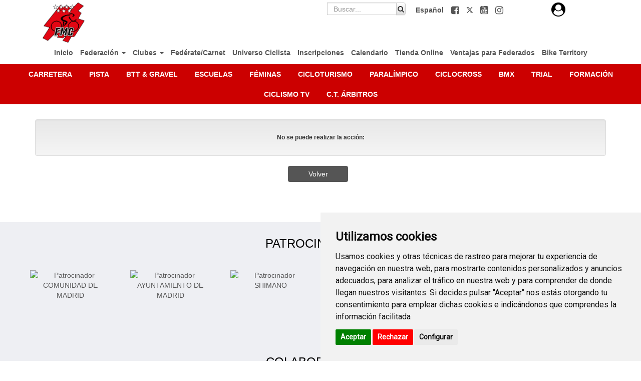

--- FILE ---
content_type: text/html; charset=UTF-8
request_url: https://fmciclismo.com/index.php/es/smartweb/seccion/ultimosvideos/madrid/ciclismotv/0/20-Mecanica-ciclismo
body_size: 13282
content:
<!DOCTYPE html>
<html lang="es" itemscope itemtype="http://schema.org/webpage">
    <head>
        <meta charset="utf-8">
        <link rel="stylesheet" href="/assets/smartweb/js/cookieconsents/popupConsent.css">
        <script src="/assets/smartweb/js/cookieconsents/popupConsent.js"></script>
        <meta http-equiv="X-UA-Compatible" content="IE=edge">
        <meta name="viewport" content="width=device-width, initial-scale=1">
                <meta name="description" content="Mi motivo, mi historia... YOSOYCICLISTA ¡Únete a la familia ciclista!">
	<meta property="og:type" content="website" />
	<meta property="og:title" content="FEDERACIÓN MADRILEÑA DE CICLISMO" />
        <meta property="og:description" content="Mi motivo, mi historia... YOSOYCICLISTA ¡Únete a la familia ciclista!" />
                    <meta property="og:image" content="https://fmciclismo.com/assets/smartweb/images/imgredes.jpg" />
                <meta property="og:url" content="" />
        <meta name="twitter:card" content="summary" />
        <meta name="twitter:site" content="@yosoyciclista" />
        <meta name="twitter:title" content="FEDERACIÓN MADRILEÑA DE CICLISMO" />
        <meta name="twitter:description" content="Mi motivo, mi historia... YOSOYCICLISTA ¡Únete a la familia ciclista!" />
                    <meta name="twitter:image" content="https://fmciclismo.com/assets/smartweb/images/imgredes.jpg" />
                <meta itemprop="name" content="FEDERACIÓN MADRILEÑA DE CICLISMO">	
        <meta itemprop="description" content="Mi motivo, mi historia... YOSOYCICLISTA ¡Únete a la familia ciclista!">
                    <meta itemprop="image" content="https://fmciclismo.com/assets/smartweb/images/imgredes.jpg">
                <title>FEDERACIÓN MADRILEÑA DE CICLISMO</title>
        
        <!--Logo Favicon .ico -->
        <!-- Favicon básico -->
        <link rel="icon" type="image/x-icon" href="/publico/favi/8/favicon.ico">
        <link rel="shortcut icon" href="https://fmciclismo.com/publico/favi/8/favicon.ico">

        <!-- PNG Favicons -->
        <link rel="icon" type="image/png" sizes="16x16" href="https://fmciclismo.com/publico/favi/8/favicon-16x16.png">
        <link rel="icon" type="image/png" sizes="32x32" href="https://fmciclismo.com/publico/favi/8/favicon-32x32.png">
        <link rel="icon" type="image/png" sizes="192x192" href="https://fmciclismo.com/publico/favi/8/android-chrome-192x192.png">
        <link rel="icon" type="image/png" sizes="512x512" href="https://fmciclismo.com/publico/favi/8/android-chrome-512x512.png">

        <!-- Apple Touch Icon -->
        <link rel="apple-touch-icon" sizes="180x180" href="https://fmciclismo.com/publico/favi/8/apple-touch-icon.png">

        <!-- Manifest para PWA -->
        <link rel="manifest" href="/publico/favi/8/site.webmanifest">
        <!-- AQUÍ TE ENCONTRARAS CON MAS ETIQUETAS COMO: Title, script, meta... -->
        <!-- -->
        <link href="/assets/smartweb/css/bootstrap.min.css" rel="stylesheet">
        <link href="/assets/smartweb/css/bootstrap-theme.min.css" rel="stylesheet">
        <link href="/assets/smartweb/css/smartweb.css" rel="stylesheet">
        <link href="/assets/smartweb/css/jquery.bxslider.css" rel="stylesheet">
        <link href="/assets/smartweb/font-awesome/css/font-awesome.min.css" rel="stylesheet">
        <link href="/assets/smartweb/font-awesome/css/font-awesome-animation.min.css" rel="stylesheet">
        <link href="/assets/smartweb/css/jquery.dataTables.min.css" rel="stylesheet">
        <link href="/assets/smartweb/css/bootstrap-datetimepicker.min.css" rel="stylesheet" >
        <link href="/assets/smartweb/css/bootstrap-select.css" rel="stylesheet" >
        <link href="https://fonts.googleapis.com/css?family=Lato" rel="stylesheet">
        <link href="https://fonts.googleapis.com/css?family=Fjalla+One" rel="stylesheet">
        <link href="https://fonts.googleapis.com/css?family=Sansita+One" rel="stylesheet">
        <link href="https://fonts.googleapis.com/css?family=Ubuntu" rel="stylesheet">
	      <link href="https://fonts.googleapis.com/css?family=Jockey+One|Open+Sans" rel="stylesheet">
        <link href="https://fonts.googleapis.com/css?family=Roboto" rel="stylesheet">
		
        <script type="text/javascript" src="/assets/smartweb/js/jquery-1.11.3.min.js"></script>
        <script type="text/javascript" src="/assets/smartweb/js/moment.js"></script>
        <script type="text/javascript" src="/assets/smartweb/js/jquery.bxslider.min.js"></script>
        <script type="text/javascript" src="/assets/smartweb/js/bootstrap.min.js"></script>
        <script type="text/javascript" src="/assets/smartweb/js/bootbox.all.min.js"></script>
        <script type="text/javascript" src="/assets/smartweb/libraries/jquery-smoove/dist/jquery.smoove.js"></script>
        <script type="text/javascript" src="/assets/smartweb/js/bootstrap-datepicker.js"></script> 
        <script type="text/javascript" src="/assets/smartweb/js/bootstrap-select.js"></script>
        <script src="/assets/smartweb/js/jquery.inputtoggle.js"></script>
        <script src="/publico/js/jquery.backstretch.min.js"></script>
        <script type="text/plain" data-cookie-consent="functionality" src="https://apis.google.com/js/platform.js" async defer>{lang: 'es'}</script>
        <script type="text/javascript" src='https://www.google.com/recaptcha/api.js'></script>
        <script src="/assets/smartweb/js/lazysizes/plugin/unveilhooks/ls.unveilhooks.min.js"></script>
        <script src="/assets/smartweb/js/lazysizes/lazysizes.min.js"></script>
        <script>
            function onSubmit(token) {
                document.getElementById("frmViajes").submit();
            }
        </script>        
        <script>
          function onSubmitRegistro(token) {
            $('#registrar').prop("disabled",true);
            document.getElementById("frmRegistro").submit();
          }
        </script>
        <script>
          function onSubmitRegistromv(token) {
            $('#registrarmv').prop("disabled",true);
            document.getElementById("frmRegistromv").submit();
          }
        </script>
                <script
            disable-devtool-auto
            src='/assets/smartweb/js/disable-devtool.js'
            url='/es/smartweb/seccion/show_error_frontend/madrid'
            interval='1000'
            disable-menu='false'
            clear-log='true'
            disable-select='false'
            disable-copy='false'
            disable-cut='false'
            disable-paste='false'
        ></script>
                    <!--<script type="text/plain" data-cookie-consent="tracking">
      (function(i,s,o,g,r,a,m){i['GoogleAnalyticsObject']=r;i[r]=i[r]||function(){
      (i[r].q=i[r].q||[]).push(arguments)},i[r].l=1*new Date();a=s.createElement(o),
      m=s.getElementsByTagName(o)[0];a.async=1;a.src=g;m.parentNode.insertBefore(a,m)
      })(window,document,'script','//www.google-analytics.com/analytics.js','ga');

      ga('create', 'UA-65409065-1', 'auto');
      ga('send', 'pageview');

    </script>-->
    <!-- Global site tag (gtag.js) - Google Analytics -->
    <script type="text/plain" data-cookie-consent="tracking" async src="https://www.googletagmanager.com/gtag/js?id=UA-65409065-1"></script>
            <script type="text/plain" data-cookie-consent="tracking">
              window.dataLayer = window.dataLayer || [];
              function gtag(){dataLayer.push(arguments);}
              gtag('js', new Date());

              gtag('config', 'UA-65409065-1');
    </script>
                <!-- Global site tag (gtag.js) - Google Analytics -->
            <script type="text/plain" data-cookie-consent="tracking" async src="https://www.googletagmanager.com/gtag/js?id=UA-45424463-1"></script>
            <script type="text/plain" data-cookie-consent="tracking">
              window.dataLayer = window.dataLayer || [];
              function gtag(){dataLayer.push(arguments);}
              gtag('js', new Date());

              gtag('config', 'UA-45424463-1');
            </script>
        </head>
    <body >
      <script type="text/javascript" src="https://www.termsfeed.com/public/cookie-consent/4.1.0/cookie-consent.js" charset="UTF-8"></script>
      <script src="/assets/smartweb/js/cookie-consent.js" type="text/javascript" charset="UTF-8"></script>
      <noscript>Free cookie consent management tool by <a href="https://www.termsfeed.com/">TermsFeed</a></noscript>
<script type="text/javascript">
    $('select').change(function() {
        var url = $(this).val();
        window.location = url;
    });

</script>
        <div class="container-fluid padding-0 background-color-fff">
                        <div class="container">
                <div class="col-md-2 hidden-sm hidden-xs text-left margin-top-5">
                                           <a href="https://fmciclismo.com/index.php/madrid">
                            <img src="/assets/logotipos/madrid-logo-principal.png" class="img-responsive logo-fed" alt="FEDERACIÓN MADRILEÑA DE CICLISMO" />
                        </a>
                                        </div>
                <div class="col-sm-8 col-md-8  padding-5 text-right">
                                                            <span class="padding-5 float-right">
                                                    <a href="https://www.facebook.com/FMCICLISMO" target="_blank" role="button">
                                <span class="padding-5"><i class="fa fa-facebook-square fa-lg" aria-hidden="true"></i></span>
                                <span class="sr-only">Facebook</span>
                            </a>
                                                                            <a href="https://twitter.com/FMCICLISMO" target="_blank" role="button">
                                <span class="padding-5"><svg xmlns="http://www.w3.org/2000/svg" style="width:1em;height:1em;vertical-align:-.125em;" viewBox="0 0 512 512"><path fill="currentColor" d="M389.2 48h70.6L305.6 224.2 487 464H345L233.7 318.6 106.5 464H35.8L200.7 275.5 26.8 48H172.4L272.9 180.9 389.2 48zM364.4 421.8h39.1L151.1 88h-42L364.4 421.8z"/></svg></span>
                                <span class="sr-only">Twitter</span>
                            </a>
                                                                            <a href="https://www.youtube.com/user/FMCICLISMO1" target="_blank" role="button">
                                <span class="padding-5"><i class="fa fa-youtube-square fa-lg" aria-hidden="true"></i></span>
                                <span class="sr-only">Youtube</span>
                            </a>
                                                                                                                                                                            <a href="https://www.instagram.com/fmciclismo" target="_blank" role="button">
                                <span class="padding-5"><i class="fa fa-instagram fa-lg" aria-hidden="true"></i></span>
                                <span class="sr-only">Instagram</span>
                            </a>
                                                                                            </span>
                                                            <span class="padding-5 float-right"><a href="https://fmciclismo.com/es/smartweb/seccion/ultimosvideos/madrid/ciclismotv/0/20-Mecanica-ciclismo"><b>Español</b></a></span>
                                                            <span class="col-md-3 float-right" id="span_buscador">
                        <form action="https://fmciclismo.com/index.php/es/smartweb/seccion/buscar/madrid" method="get" class="form-horizontal">
                            <div class="input-group">
                                <label for="q" class="sr-only">Buscador de contenido</label>
                                <input type="text" id="q" name="q" class="form-control height-25" placeholder="Buscar...">
                                <span class="input-group-btn">
                                    <button data-role="none" class="btn btn-default height-25 padding-buscador" type="submit" id="boton_buscar" alt="Buscador de contenido">
                                        <i class="fa fa-search"></i>
                                        <span class="sr-only">Buscador de contenido</span>
                                    </button>
                                </span>
                            </div>
                        </form>
                    </span>
                                    </div>
                <div class="col-sm-2 col-md-2 text-right hidden-xs hidden-sm">
                                        <div class="panel-group margin-bottom-0" role="tablist">
                        <div class="text-center">
                            <a href="#collapseListAcceder" class="btn-acceder" role="button" data-toggle="collapse" aria-expanded="false" aria-controls="collapseListAcceder" style="background-color:#000000;">
                                <div class="panel-heading panel_cab_front" role="tab" id="collapseListGroupAcceder">
                                    <i class="fa fa-user-circle fa-2x" aria-hidden="true" style="color:#000000"></i>
                                    <span class="sr-only">Avatar</span>
                                </div>
                            </a>
                        </div>
                        <div data-id="acceder" class="col-sm-12 panel-collapse collapse panel_cab_desp_menu_front noclose" role="tabpanel" id="collapseListAcceder" aria-labelledby="collapseListGroupAcceder" aria-expanded="false" style="width: 275px; position:absolute; top: 10px; right: 110px;">
                            <form action="https://fmciclismo.com/index.php/smartweb/auth/login/madrid" id="signin" name="loginForm" method="post" accept-charset="utf-8">
                            <div class="titulo-iniciar-sesion" style="background-color:#000000 !important;">Iniciar Sesión</div>
                            <ul class="list-group color-white border-radius-0" style="background-color:#505050 !important;padding-top: 10px;padding-bottom: 10px;padding-right: 10px;padding-left: 10px;">
                                <li class="li-form-menu-login">
                                <div class="input-group">
                                    <span class="input-group-addon color-white border-radius-0 border-none" id="basic-addon1" style="background-color:#000000 !important;"><i class="fa fa-user" aria-hidden="true"></i></span>
                                    <input type="email" id="identity" name="identity" class="form-control border-radius-0 border-none" placeholder="Email" aria-describedby="basic-addon1">
                                </div>
                                </li>
                                <li class="li-form-menu-login">
                                <div class="input-group">
                                    <span class="input-group-addon color-white border-radius-0 border-none" id="basic-addon2" style="background-color:#000000 !important;"><i class="fa fa-lock" aria-hidden="true"></i></span>
                                    <input type="password" id="password" name="password" class="form-control border-radius-0 border-none" placeholder="Contraseña" aria-describedby="basic-addon2">
                                </div>
                                </li>
                                <li>
                                    <div class="col-xs-8 padding-left-5 text-left">
                                        <a href="https://fmciclismo.com/index.php/es/smartweb/seccion/olvide_contrasena/madrid" class="forgot-password-link color-white btn-block font-size-11 margin-top-5">¿Olvidaste la contrase&ntilde;a?</a>
                                    </div>
                                    <div class="col-xs-4 padding-0">
                                        <input id="remember" name="remember" type="checkbox" class="pull-left margin-top-5"/><span class="font-size-11 margin-top-5 pull-left">Recordar</span>
                                    </div>
                                </li>
                                <li class="text-center li-form-menu-login">
                                        <button id="signin_submit" name="login" type="submit" class="btn btn-entrar margin-top-5 margin-right-5 width-100p">ENTRAR</button>
                                </li>
                                <li class="text-center li-form-menu-login">
                                    <div class="border-top-white padding-0"><a href="https://fmciclismo.com/index.php/es/smartweb/seccion/registro/madrid" class="btn btn-registrate margin-top-15 user-signup-link">Regístrate</a></div>
                                </li>
                            </ul>
                            </form>                        </div>
                    </div>
                                    </div>
            </div>
                        <div class="container hidden-sm hidden-xs">
                <div class="col-md-12 margin-bottom-10 padding-right-0 padding-left-0">
                        <ul class="nav navbar-nav text-center">
                                                                                                                <li>
                                                                    <a class="iconos" style=""  href="https://fmciclismo.com/index.php/es/smartweb/seccion/seccion/madrid/inicio">
                                            Inicio                                        </a>
                                                                </li>
                                                                                                                <li>
                                <a style="" class="iconosdesp" href="#collapsep_1392" role="button" data-toggle="collapse" aria-expanded="false" aria-controls="collapseList_1392"> Federación <span class="caret"></span> </a>
                                <div data-id="1392" class="panel-collapse collapse panel_cab_desp_menu" role="tabpanel" id="collapsep_1392" aria-labelledby="collapseListGroup_1392" aria-expanded="false">
                                    <ul class="list-group width-maxcontent text-left">
                                                                                                                                                                <li class="list-group-item">
                                            <a style="" class="iconos"  href="https://fmciclismo.com/index.php/es/smartweb/seccion/seccion/madrid/Organigrama">Organigrama</a>
                                        </li>
                                                                                                                                                                <li class="list-group-item">
                                            <a style="" class="iconos"  href="https://fmciclismo.com/index.php/es/smartweb/seccion/seccion/madrid/Datos-de-Contacto">Datos de Contacto</a>
                                        </li>
                                                                                                                                                                <li class="list-group-item">
                                            <a style="" class="iconos"  href="https://yosoyciclista.com/index.php/es/smartweb/seccion/noticia/madrid/federacion/32936-ley-de-transparencia">Transparencia</a>
                                        </li>
                                                                                                                                                                <li class="list-group-item">
                                            <a style="" class="iconos" href="#collapsep2_1421" role="button" data-toggle="collapse" aria-expanded="false" aria-controls="collapseList_1421"> Normativas <span class="caret"></span> </a>
                                            <div data-id="1392" data-id2="1421" class="panel-collapse collapse panel_cab_desp_menu margin-top-10" role="tabpanel" id="collapsep2_1421" aria-labelledby="collapseListGroup_1421" aria-expanded="false">
                                                <ul class="list-group width-maxcontent">
                                                                                                                                                            <li class="list-group-item">
                                                        <a style="" class="iconos"  href="https://yosoyciclista.com/index.php/es/smartweb/seccion/noticia/madrid/actualidad-federativa/36684-Normativa-Vigente">Normativa Vigente</a>
                                                    </li>
                                                                                                        <li class="list-group-item">
                                                        <a style="" class="iconos" target="_blank" href="https://rfec.com/index.php/es/smartweb/seccion/seccion/rfec/Legislacion-y-Normativa">Normativa RFEC</a>
                                                    </li>
                                                                                                        <li class="list-group-item">
                                                        <a style="" class="iconos" target="_blank" href="https://www.uci.org/regulations/3MyLDDrwJCJJ0BGGOFzOat">Normativa UCI</a>
                                                    </li>
                                                                                                        <li class="list-group-item">
                                                        <a style="" class="iconos"  href="https://yosoyciclista.com/index.php/es/smartweb/seccion/noticia/madrid/actualidad-federativa/31796-normativa-de-la-dgt-referente-a-circulaci%C3%B3n-de-bicicletas">Normativa DGT Circulación Ciclos</a>
                                                    </li>
                                                                                                        <li class="list-group-item">
                                                        <a style="" class="iconos" target="_blank" href="https://yosoyciclista.s3.amazonaws.com/documentos/documentos_plantillas/8/BOE-A-2023-3345_Codigo-Antidopaje.pdf">Normativa Antidopaje</a>
                                                    </li>
                                                                                                                                                        </ul>
                                            </div>
                                        </li>
                                                                                                                                                                <li class="list-group-item">
                                            <a style="" class="iconos"  href="https://fmciclismo.com/index.php/es/smartweb/seccion/seccion/madrid/Memorias">Memorias</a>
                                        </li>
                                                                                                                                                                <li class="list-group-item">
                                            <a style="" class="iconos"  href="https://fmciclismo.com/index.php/es/smartweb/seccion/noticia/madrid/federacion/47471-Campeones-de-Madrid">Campeones de Madrid</a>
                                        </li>
                                                                                                                                                                <li class="list-group-item">
                                            <a style="" class="iconos"  href="https://fmciclismo.com/index.php/es/smartweb/seccion/seccion/madrid/documentacion">Documentación</a>
                                        </li>
                                                                                                                                                                <li class="list-group-item">
                                            <a style="" class="iconos"  href="https://fmciclismo.com/index.php/es/smartweb/seccion/seccion/madrid/Actualidad-Federativa">Actualidad Federativa</a>
                                        </li>
                                                                                                                                                                <li class="list-group-item">
                                            <a style="" class="iconos"  href="https://fmciclismo.com/index.php/es/smartweb/seccion/noticia/madrid/SEGURIDAD-VIAL-FMC/31458-Protocolos-de-actuacion-en-caso-de-accidente-o-de-Siniestro-de-Responsabilidad-Civil">En caso de accidente</a>
                                        </li>
                                                                                                                                                                <li class="list-group-item">
                                            <a style="" class="iconos" target="_blank" href="https://fmciclismo.com/index.php/es/smartweb/seccion/noticia/madrid/ultimas-noticias/50969-Institutos-promotores-de-la-actividad-fisica-y-el-deporte-IPAFD">Programas Divulgativos</a>
                                        </li>
                                                                                                                                                            </ul>
                                </div>
                            </li>
                                                                                                                <li>
                                <a style="" class="iconosdesp" href="#collapsep_1394" role="button" data-toggle="collapse" aria-expanded="false" aria-controls="collapseList_1394"> Clubes <span class="caret"></span> </a>
                                <div data-id="1394" class="panel-collapse collapse panel_cab_desp_menu" role="tabpanel" id="collapsep_1394" aria-labelledby="collapseListGroup_1394" aria-expanded="false">
                                    <ul class="list-group width-maxcontent text-left">
                                                                                                                                                                <li class="list-group-item">
                                            <a style="" class="iconos"  href="https://fmciclismo.com/index.php/es/smartweb/seccion/seccion/madrid/Federar-un-club">Federar un club</a>
                                        </li>
                                                                                                                                                                <li class="list-group-item">
                                            <a style="" class="iconos"  href="https://fmciclismo.com/index.php/es/smartweb/seccion/seccion/madrid/Listado-Clubes-Madrid">Listado Clubes Madrid</a>
                                        </li>
                                                                                                                                                                <li class="list-group-item">
                                            <a style="" class="iconos"  href="https://fmciclismo.com/index.php/es/smartweb/seccion/noticia/madrid/documentacion/44334-Informacion-SEGURADEPORTES-RC-Clubes">Información SEGURADEPORTE RC Clubes</a>
                                        </li>
                                                                                                                                                            </ul>
                                </div>
                            </li>
                                                                                                                <li>
                                                                    <a class="iconos" style=""  href="https://yosoyciclista.com/es/smartweb/seccion/unete/madrid">
                                            Fedérate/Carnet                                        </a>
                                                                </li>
                                                                                                                <li>
                                                                    <a class="iconos" style=""  href="https://yosoyciclista.com/index.php/es/smartweb/universo_ciclista/inicio/madrid">
                                            Universo Ciclista                                        </a>
                                                                </li>
                                                                                                                <li>
                                                                    <a class="iconos" style=""  href="https://fmciclismo.com/index.php/es/smartweb/seccion/seccion/madrid/Inscripciones">
                                            Inscripciones                                        </a>
                                                                </li>
                                                                                                                <li>
                                                                    <a class="iconos" style=""  href="https://fmciclismo.com/index.php/es/smartweb/seccion/seccion/madrid/Calendario">
                                            Calendario                                        </a>
                                                                </li>
                                                                                                                <li>
                                                                    <a class="iconos" style=""  href="https://fmciclismo.com/index.php/es/smartweb/tienda/productos/madrid">
                                            Tienda Online                                        </a>
                                                                </li>
                                                                                                                <li>
                                                                    <a class="iconos" style=""  href="https://fmciclismo.com/index.php/es/smartweb/seccion/seccion/madrid/Ventajas-para-Federados">
                                            Ventajas para Federados                                        </a>
                                                                </li>
                                                                                                                <li>
                                                                    <a class="iconos" style="" target="_blank" href="https://biketerritory.com/es/sellos/index">
                                            Bike Territory                                        </a>
                                                                </li>
                                                                                </ul>

                </div>
            </div>
            <div class="container-fluid hidden-xs hidden-sm" style="background-color:#cc0000">
                                    <ul class="nav navbar-nav text-center">
                                                                                                                <li class="li-cen">
                            <a class="iconos-cat" style=""  href="https://fmciclismo.com/index.php/es/smartweb/seccion/seccion/madrid/CARRETERA">
                                CARRETERA                            </a>
                        </li>
                                                                                                <li class="li-cen">
                            <a class="iconos-cat" style=""  href="https://fmciclismo.com/index.php/es/smartweb/seccion/seccion/madrid/PISTA.FMC">
                                PISTA                            </a>
                        </li>
                                                                                                <li class="li-cen">
                            <a class="iconos-cat" style=""  href="https://fmciclismo.com/index.php/es/smartweb/seccion/seccion/madrid/BTT-">
                                BTT & GRAVEL                            </a>
                        </li>
                                                                                                <li class="li-cen">
                            <a class="iconos-cat" style=""  href="https://fmciclismo.com/index.php/es/smartweb/seccion/seccion/madrid/ESCUELAS">
                                ESCUELAS                            </a>
                        </li>
                                                                                                <li class="li-cen">
                            <a class="iconos-cat" style=""  href="https://fmciclismo.com/index.php/es/smartweb/seccion/seccion/madrid/FeMINAS">
                                FÉMINAS                            </a>
                        </li>
                                                                                                <li class="li-cen">
                            <a class="iconos-cat" style=""  href="https://fmciclismo.com/index.php/es/smartweb/seccion/seccion/madrid/CICLOTURISMO">
                                CICLOTURISMO                            </a>
                        </li>
                                                                                                <li class="li-cen">
                            <a class="iconos-cat" style=""  href="https://fmciclismo.com/index.php/es/smartweb/seccion/seccion/madrid/paralimpico">
                                PARALÍMPICO                            </a>
                        </li>
                                                                                                <li class="li-cen">
                            <a class="iconos-cat" style=""  href="https://fmciclismo.com/index.php/es/smartweb/seccion/seccion/madrid/CICLOCROSS">
                                CICLOCROSS                            </a>
                        </li>
                                                                                                <li class="li-cen">
                            <a class="iconos-cat" style=""  href="https://fmciclismo.com/index.php/es/smartweb/seccion/seccion/madrid/BMX">
                                BMX                            </a>
                        </li>
                                                                                                <li class="li-cen">
                            <a class="iconos-cat" style=""  href="https://fmciclismo.com/index.php/es/smartweb/seccion/seccion/madrid/TRIAL">
                                TRIAL                            </a>
                        </li>
                                                                                                <li class="li-cen">
                            <a class="iconos-cat" style=""  href="https://fmciclismo.com/index.php/es/smartweb/seccion/seccion/madrid/FORMACIoN">
                                FORMACIÓN                            </a>
                        </li>
                                                                                                <li class="li-cen">
                            <a class="iconos-cat" style=""  href="https://fmciclismo.com/index.php/es/smartweb/inicio/ciclismotv/madrid">
                                CICLISMO TV                            </a>
                        </li>
                                                                                                <li class="li-cen">
                            <a class="iconos-cat" style=""  href="https://fmciclismo.com/index.php/es/smartweb/seccion/seccion/madrid/CT-aRBITROS">
                                C.T. ÁRBITROS                            </a>
                        </li>
                                                                    </ul>
            </div>
            <div class="container hidden-xs hidden-sm padding-0">
                            </div>
                        <div class="container-fluid hidden-md hidden-lg">
                <div class="col-xs-6">
                                            <a href="https://fmciclismo.com/index.php/madrid">
                            <img src="/assets/logotipos/madrid-logo-principal.png" class="img-responsive logo-fed-mv" alt="FEDERACIÓN MADRILEÑA DE CICLISMO" />
                        </a>
                                    </div>
                <div class="col-xs-4 padding-0">
                                        <div class="panel-group margin-bottom-0" role="tablist">
                        <div class="text-center">
                            <a href="#collapseListAccedermov" class="btn-acceder" role="button" data-toggle="collapse" aria-expanded="false" aria-controls="collapseListAccedermov" style="background-color:#000000;">
                                <div class="panel-heading panel_cab_front" role="tab" id="collapseListGroupAcceder">
                                    <i class="fa fa-user-circle fa-2x" aria-hidden="true" style="color:#000000"></i>
                                </div>
                            </a>
                        </div>
                    </div>
                                    </div>
                <div class="col-xs-2 padding-0 text-right">
                                        <button type="button" class="navbar-toggle collapsed float-left btn-menu" data-toggle="collapse" data-target="#navbar" aria-expanded="false" aria-controls="navbar" id="btn-menu-principal" style="display: block;">
                        <i class="fa fa-bars fa-lg" aria-hidden="true"></i>
                        <span class="sr-only">Menú</span>
                    </button>
                                    </div>
                <nav id="menumovilprincipal" class="navbar navbar-inverse font-size-12_5 panel-menu-mv">
                    <div class="float-left background-color-fff" style="width:65%;overflow:auto">
                        <ul class="nav navbar-nav" style="margin: 7.5px 0;" id="div_menu_mv">
                                                                                                                    <li class="width-100p">
                                                                        <a class="iconos" style=""  href="https://fmciclismo.com/index.php/es/smartweb/seccion/seccion/madrid/inicio">
                                        Inicio                                    </a>
                                                                    </li>
                                                                                                                    <li class="width-100p">
                                    <a class="iconos menuinferiords2" data-id="1392" data-seccion="federacion" style="" href="">
                                        Federación <span class="caret pull-right"></span>
                                    </a>
                                </li>
                                <div id="s1392" class="menuinfd"></div>
                                                                                                                    <li class="width-100p">
                                    <a class="iconos menuinferiords2" data-id="1394" data-seccion="Clubes" style="" href="">
                                        Clubes <span class="caret pull-right"></span>
                                    </a>
                                </li>
                                <div id="s1394" class="menuinfd"></div>
                                                                                                                    <li class="width-100p">
                                                                        <a class="iconos" style=""  href="http://yosoyciclista.com/es/smartweb/seccion/unete/madrid">
                                        Fedérate/Carnet                                    </a>
                                                                    </li>
                                                                                                                    <li class="width-100p">
                                                                            <a class="iconos loadcatsuniversociclista" data-load="0" style="" href="#collapseList_universo_mv" role="button" data-toggle="collapse" aria-expanded="false" aria-controls="collapseList_universo_mv">
                                            Universo Ciclista<span class="caret pull-right"></span>
                                        </a>
                                        <ul class="list-group collapse" style="margin: 7.5px 0;height:auto !important;" id="collapseList_universo_mv">
                                        </ul>
                                                                    </li>
                                                                                                                    <li class="width-100p">
                                                                        <a class="iconos" style=""  href="https://fmciclismo.com/index.php/es/smartweb/seccion/seccion/madrid/Inscripciones">
                                        Inscripciones                                    </a>
                                                                    </li>
                                                                                                                    <li class="width-100p">
                                                                        <a class="iconos" style=""  href="https://fmciclismo.com/index.php/es/smartweb/seccion/seccion/madrid/Calendario">
                                        Calendario                                    </a>
                                                                    </li>
                                                                                                                    <li class="width-100p">
                                                                        <a class="iconos" style=""  href="http://fmciclismo.com/index.php/es/smartweb/tienda/productos/madrid">
                                        Tienda Online                                    </a>
                                                                    </li>
                                                                                                                    <li class="width-100p">
                                                                        <a class="iconos" style=""  href="https://fmciclismo.com/index.php/es/smartweb/seccion/seccion/madrid/Ventajas-para-Federados">
                                        Ventajas para Federados                                    </a>
                                                                    </li>
                                                                                                                    <li class="width-100p">
                                                                        <a class="iconos" style="" target="_blank" href="http://biketerritory.com/es/sellos/index">
                                        Bike Territory                                    </a>
                                                                    </li>
                                                        
                                                                                                                                                        <li class="li-cen width-100p">
                                        <a class="iconos-cat-mv menuinferiord2" data-id="0" data-seccion="CARRETERA" style="" href="">
                                            CARRETERA <span class="caret pull-right"></span>
                                        </a>
                                    </li>
                                    <div id="1432" class="menuinf"></div>
                                                                                                                                                                                        <li class="li-cen width-100p">
                                        <a class="iconos-cat-mv menuinferiord2" data-id="0" data-seccion="PISTA.FMC" style="" href="">
                                            PISTA <span class="caret pull-right"></span>
                                        </a>
                                    </li>
                                    <div id="1573" class="menuinf"></div>
                                                                                                                                                                                        <li class="li-cen width-100p">
                                        <a class="iconos-cat-mv menuinferiord2" data-id="0" data-seccion="BTT-" style="" href="">
                                            BTT & GRAVEL <span class="caret pull-right"></span>
                                        </a>
                                    </li>
                                    <div id="1433" class="menuinf"></div>
                                                                                                                                                                                        <li class="li-cen width-100p">
                                        <a class="iconos-cat-mv menuinferiord2" data-id="0" data-seccion="ESCUELAS" style="" href="">
                                            ESCUELAS <span class="caret pull-right"></span>
                                        </a>
                                    </li>
                                    <div id="1572" class="menuinf"></div>
                                                                                                                                                                                        <li class="li-cen width-100p">
                                        <a class="iconos-cat-mv menuinferiord2" data-id="0" data-seccion="FeMINAS" style="" href="">
                                            FÉMINAS <span class="caret pull-right"></span>
                                        </a>
                                    </li>
                                    <div id="1574" class="menuinf"></div>
                                                                                                                                                                                        <li class="li-cen width-100p">
                                        <a class="iconos-cat-mv menuinferiord2" data-id="0" data-seccion="CICLOTURISMO" style="" href="">
                                            CICLOTURISMO <span class="caret pull-right"></span>
                                        </a>
                                    </li>
                                    <div id="1575" class="menuinf"></div>
                                                                                                                                                                                        <li class="li-cen width-100p">
                                        <a class="iconos-cat-mv menuinferiord2" data-id="0" data-seccion="paralimpico" style="" href="">
                                            PARALÍMPICO <span class="caret pull-right"></span>
                                        </a>
                                    </li>
                                    <div id="1539" class="menuinf"></div>
                                                                                                                                                                                        <li class="li-cen width-100p">
                                        <a class="iconos-cat-mv menuinferiord2" data-id="0" data-seccion="CICLOCROSS" style="" href="">
                                            CICLOCROSS <span class="caret pull-right"></span>
                                        </a>
                                    </li>
                                    <div id="1438" class="menuinf"></div>
                                                                                                                                                                                        <li class="li-cen width-100p">
                                        <a class="iconos-cat-mv menuinferiord2" data-id="0" data-seccion="BMX" style="" href="">
                                            BMX <span class="caret pull-right"></span>
                                        </a>
                                    </li>
                                    <div id="1435" class="menuinf"></div>
                                                                                                                                                                                        <li class="li-cen width-100p">
                                        <a class="iconos-cat-mv menuinferiord2" data-id="0" data-seccion="TRIAL" style="" href="">
                                            TRIAL <span class="caret pull-right"></span>
                                        </a>
                                    </li>
                                    <div id="1434" class="menuinf"></div>
                                                                                                                                                                                        <li class="li-cen width-100p">
                                        <a class="iconos-cat-mv menuinferiord2" data-id="0" data-seccion="FORMACIoN" style="" href="">
                                            FORMACIÓN <span class="caret pull-right"></span>
                                        </a>
                                    </li>
                                    <div id="1606" class="menuinf"></div>
                                                                                                                                                                                        <li class="li-cen width-100p">
                                        <a class="iconos-cat-mv" style="" href="https://fmciclismo.com/index.php/es/smartweb/inicio/ciclismotv/madrid">
                                            CICLISMO TV <span class="caret pull-right"></span>
                                        </a>
                                    </li>
                                                                                                                                                                                        <li class="li-cen width-100p">
                                        <a class="iconos-cat-mv menuinferiord2" data-id="0" data-seccion="CT-aRBITROS" style="" href="">
                                            C.T. ÁRBITROS <span class="caret pull-right"></span>
                                        </a>
                                    </li>
                                    <div id="2606" class="menuinf"></div>
                                                                                        
                                                    </ul>
                    </div>
                    <div id="cierrep" class="float-left menu-cierre"></div>
                </nav>
            </div>
        </div>
        <div class="col-xs-12 col-sm-12 hidden-md hidden-lg">
                         <div data-id="accedermov" class="col-sm-12 panel-collapse collapse panel_cab_desp_menu_front noclose" role="tabpanel" id="collapseListAccedermov" aria-labelledby="collapseListGroupAcceder" aria-expanded="false" style="width: 280px; position:absolute; top: 10px; right: 40px;">
                <form action="https://fmciclismo.com/index.php/smartweb/auth/login/madrid" id="signin" name="loginForm" method="post" accept-charset="utf-8">
                <div class="titulo-iniciar-sesion" style="background-color:#000000 !important;">Iniciar Sesión</div>
                <ul class="list-group color-white border-radius-0" style="background-color:#505050 !important;padding-top: 10px;padding-bottom: 10px;padding-right: 10px;padding-left: 10px;">
                    <li class="li-form-menu-login">
                        <div class="input-group">
                            <span class="input-group-addon color-white border-radius-0 border-none" id="basic-addon1" style="background-color:#000000 !important;"><i class="fa fa-user" aria-hidden="true"></i></span>
                            <input type="email" id="identity" name="identity" class="form-control border-radius-0 border-none" placeholder="Email" aria-describedby="basic-addon1">
                        </div>
                    </li>
                    <li class="li-form-menu-login">
                        <div class="input-group">
                            <span class="input-group-addon color-white border-radius-0 border-none" id="basic-addon2" style="background-color:#000000 !important;"><i class="fa fa-lock" aria-hidden="true"></i></span>
                            <input type="password" id="password" name="password" class="form-control border-radius-0 border-none" placeholder="Contraseña" aria-describedby="basic-addon2">
                        </div>
                    </li>
                    <li>
                        <div class="col-xs-8 padding-left-5 text-left">
                            <a href="https://fmciclismo.com/index.php/es/smartweb/seccion/olvide_contrasena/madrid" class="forgot-password-link color-white btn-block font-size-11 margin-top-5">¿Olvidaste la contrase&ntilde;a?</a>
                        </div>
                        <div class="col-xs-4 padding-0">
                            <input id="remember" name="remember" type="checkbox" class="pull-left margin-top-5"/><span class="font-size-11 margin-top-5 pull-left">Recordar</span>
                        </div>
                    </li>
                    <li class="text-center li-form-menu-login">
                        <button id="signin_submit" name="login" type="submit" class="btn btn-entrar margin-top-5 margin-right-5 width-100p">ENTRAR</button>
                    </li>
                    <li class="text-center li-form-menu-login">
                        <div class="border-top-white padding-0"><a href="https://fmciclismo.com/index.php/es/smartweb/seccion/registro/madrid" class="btn btn-registrate margin-top-15 user-signup-link">Regístrate</a></div>
                    </li>
                </ul>
                </form>            </div>
                                    </div>
                
        <style>
            .navbar-nav {
                width: 100%;
            }

            .navbar-nav>li {
                float: none;
                display: inline-block;
            }

            .iconos:hover {
                color: #555 !important;
                border-bottom: 5px solid #000000;
                background-color: transparent !important;
            }

            .iconos-cat {
                color: #ffffff !important;
            }

            .iconos-cat:hover {
                color: #ffffff !important;
                border-bottom: 5px solid #ffffff;
                background-color: transparent !important;
            }

            .li-cen {
                background-color: #cc0000 !important;
            }

            .iconos-cat-sub:hover {
                color: #000000 !important;
                background-color: transparent !important;
            }

            .iconosdesp {
                font-weight: 600 !important;
                padding: 10px 5px 0 5px !important;
            }

            .iconosdesp:hover {
                color: #555 !important;
                padding-bottom: 0px;
                border-bottom: 5px solid #000000;
                background-color: transparent !important;
            }

            .dialogBusquedaWidth>.modal-dialog {
                width: 500px;

            }

        </style>
<script>
    $(document).ready(function(){
        $('#btn-menu').click(function(){
            $('#menumovil').animate({
                left: '-1px'
            });
        });
        $('#cierre').click(function(){
            $('#menumovil').animate({
                left: '-100%'
            });
	});
        $('#btn-menu-principal').click(function(){
            $('#menumovilprincipal').animate({
                left: '-1px'
            });
        });
        $('#cierrep').click(function(){
            $('#menumovilprincipal').animate({
                left: '-100%'
            });
	});
        $('#btn-menu-final').click(function(){
            $('#menumovilfinal').animate({
                left: '-1px'
            });
        });
        $('#cierref').click(function(){
            $('#menumovilfinal').animate({
                left: '-100%'
            });
	});
        $('#q').focusin(function(){
           $('#span_buscador').removeClass('col-md-3');
           $('#span_buscador').addClass('col-md-6');
           $('#boton_buscar').removeClass('height-25');
           $('#boton_buscar').addClass('height-30');
           $('#boton_buscar').removeClass('padding-buscador');
           $('#boton_buscar').addClass('padding-btn');
           $('#q').removeClass('height-25');
           $('#q').addClass('height-30');
        });
        $('#q').focusout(function(){
           $('#span_buscador').addClass('col-md-3');
           $('#span_buscador').removeClass('col-md-6');
           $('#boton_buscar').addClass('height-25');
           $('#boton_buscar').removeClass('height-30');
           $('#boton_buscar').addClass('padding-buscador');
           $('#boton_buscar').removeClass('padding-btn');
           $('#q').addClass('height-25');
           $('#q').removeClass('height-30');
        });
        $('#boton_buscar').click(function(e){
          if (document.forms[0].q.value.trim().length<3){
              e.preventDefault();
             bootbox.alert({message: "Para realizar una búsqueda debe escribir al menos 3 caracteres", className: "dialogBusquedaWidth"});
          }
        });
        $('.loadcatsuniversociclista').one('click', function(e){
            e.preventDefault();
            let con = $(this).attr('data-load');
            if(con == 0){
                $.ajax({
                    type:'POST',
                    url:'https://fmciclismo.com/index.php/es/smartweb/universo_ciclista/loadlistcatsuniversomv',
                    data:{
                        catid:'-1',
                        ca:'madrid'
                    },
                    success:function(data){
                        if(data){
                            let res = JSON.parse(data);
                            jQuery.each(res,function(i, ele){
                                $('#collapseList_universo_mv').append('<li class="list-group-item width-100p"><a class="iconos" style="'+((ele.activo == true)?'border-bottom: 5px solid #000000 !important;':'')+'" href="'+ele.href+'">'+ele.nombre+'</a></li>');
                            });
                        }
                        $(this).attr('data-load',1);
                        $('#collapseList_universo_mv').css('height','auto');
                    }
                });
            }
            $(this).click();
        });
    });
    $(document).on("show.bs.collapse",".collapse", function(e) {
        var id = $(this).data('id');
        var id2 = $(this).data('id2');
        if(id2){
            $(".collapse").each(function(){
                if((id !== $(this).data('id')) || (id === $(this).data('id') && $(this).data('id2') && $(this).data('id2') !== id2)){
                    $(this).removeClass('in');
                }
            });
        }else{
            $(".collapse").each(function(){
                if(id !== $(this).data('id')){
                    $(this).removeClass('in');
                }
            });
        }
    });
    $(document).click(function(e) {
        if (!$(e.target).is('a') && !$(e.target).is('input')) {
            $(".collapse").each(function(){
                if(!$(this).hasClass('noclose')){
                    $(this).removeClass('in');
                }
            });
        }
    });
    /*$(document).on('click', '.menuinferior', function(e){
        e.preventDefault();
        var id=$(this).data('id');
        var seccion=$(this).data('seccion');
        //Para cierres automaticos entre menus inferiores o desplegables 1er grado, abiertos
        $(this).removeClass('menuinferior');
        $('.cerrarmenuinferior').addClass('menuinferior');
        $('.cerrarmenuinferiord').addClass('menuinferiord');
        $('.cerrarmenuinferiords').addClass('menuinferiords');
        $('.cerrarmenuinferior').removeClass('cerrarmenuinferior');
        $('.cerrarmenuinferiord').removeClass('cerrarmenuinferiord');
        $('.cerrarmenuinferiords').removeClass('cerrarmenuinferiords');
        $(this).addClass('cerrarmenuinferior');
        $('.menuinf').html('');
        $('.menuinfd').html('');
        $('#'+id).load('/'+seccion);
    });
    $(document).on('click', '.cerrarmenuinferior', function(e){
        e.preventDefault();
        $(this).removeClass('cerrarmenuinferior');
        $(this).addClass('menuinferior');
        $('.menuinf').html('');
        $('.menuinfd').html('');
    });
    $(document).on('click', '.menuinferiord', function(e){
        e.preventDefault();
        var id=$(this).data('id');
        var seccion=$(this).data('seccion');
        //Para cierres automaticos entre menus inferiores o desplegables 1er grado, abiertos
        $(this).removeClass('menuinferiord');
        $('.cerrarmenuinferiord').addClass('menuinferiord');
        $('.cerrarmenuinferior').addClass('menuinferior');
        $('.cerrarmenuinferiords').addClass('menuinferiords');
        $('.cerrarmenuinferiord').removeClass('cerrarmenuinferiord');
        $('.cerrarmenuinferior').removeClass('cerrarmenuinferior');
        $('.cerrarmenuinferiords').removeClass('cerrarmenuinferiords');
        $(this).addClass('cerrarmenuinferiord');
        $('.menuinfd').html('');
        $('.menuinf').html('');
        $('#'+id).load('/'+seccion+'/'+id+'/2');
    });
    $(document).on('click', '.cerrarmenuinferiord', function(e){
        e.preventDefault();
        $(this).removeClass('cerrarmenuinferiord');
        $(this).addClass('menuinferiord');
        $('.menuinfd').html('');
        $('.menuinf').html('');
    });
    $(document).on('click', '.menuinferiords', function(e){
        e.preventDefault();
        var id=$(this).data('id');
        var seccion=$(this).data('seccion');
        //Para cierres automaticos entre menus inferiores o desplegables 1er grado, abiertos
        $(this).removeClass('menuinferiords');
        $('.cerrarmenuinferiords').addClass('menuinferiords');
        $('.cerrarmenuinferiord').addClass('menuinferiord');
        $('.cerrarmenuinferior').addClass('menuinferior');
        $('.cerrarmenuinferiords').removeClass('cerrarmenuinferiords');
        $('.cerrarmenuinferiord').removeClass('cerrarmenuinferiord');
        $('.cerrarmenuinferior').removeClass('cerrarmenuinferior');
        $(this).addClass('cerrarmenuinferiords');
        $('.menuinfd').html('');
        $('.menuinf').html('');
        $('#s'+id).load('/'+seccion+'/'+id+'/1');
    });
    $(document).on('click', '.cerrarmenuinferiords', function(e){
        e.preventDefault();
        $(this).removeClass('cerrarmenuinferiords');
        $(this).addClass('menuinferiords');
        $('.menuinfd').html('');
        $('.menuinf').html('');
    });*/
    $(document).on('click', '.menuinferiords2', function(e){
        e.preventDefault();
        var id=$(this).data('id');
        var seccion=$(this).data('seccion');
        $('#div_menu_mv').html('');
        $('#div_menu_mv').load('https://fmciclismo.com/index.php/es/smartweb/seccion/cargarmenuinferiornew/quedadas/madrid/'+seccion+'/'+id+'/1');
    });
    $(document).on('click', '.menuinferiord2', function(e){
        e.preventDefault();
        var id=$(this).data('id');
        var seccion=$(this).data('seccion');
        $('#div_menu_mv').html('');
        $('#div_menu_mv').load('https://fmciclismo.com/index.php/es/smartweb/seccion/cargarmenuinferiornew/quedadas/madrid/'+seccion+'/'+id+'/2');
    });

    $(document).on('click', '.menuprincipal', function(e){
        e.preventDefault();
        $('#div_menu_mv').html('');
        $('#div_menu_mv').load('https://fmciclismo.com/index.php/es/smartweb/seccion/cargarmenuprincipal/madrid');
    });
</script>
<div class="container">
    <div class="row">
        <div class="col-sm-12">
            <h1 class="h1-directo-mv oculto"><b>CICLISMOTV</b></h1>
            <div class="container">
    <ul class="nav navbar-nav font-size-12">
                                    <li><a class="iconos-cat-sub-frontend" href="https://fmciclismo.com/index.php/smartweb/auth/login/madrid"><b>Sube tus vídeos</b></a>
                                        <li>
                <div class="panel-group margin-bottom-0" role="tablist"> 
                    <div class="panel panel-default panel_cab"> 
                        <div class="panel-heading panel_cab_desp" role="tab" id="collapseListGroupHCatVideos"> 
                            <a href="#collapseListGroupCatVideos" class="iconos-cat-sub-frontend" role="button" data-toggle="collapse" aria-expanded="true" aria-controls="collapseListGroupCatVideos"> Categorías <span class="caret"></span> </a> 
                        </div> 
                        <div class="panel-collapse collapse panel_cab_desp_menu" role="tabpanel" id="collapseListGroupCatVideos" aria-labelledby="collapseListGroupHCatVideos" aria-expanded="true"> 
                            <ul class="list-group"> 
                                                                    <li class="list-group-item">
                                        <a class="iconos-cat-sub-frontend" href="https://fmciclismo.com/index.php/es/smartweb/seccion/ultimosvideos/madrid/ciclismotv/0/20-bicicole">BICICOLE</a>
                                    </li>
                                                                    <li class="list-group-item">
                                        <a class="iconos-cat-sub-frontend" href="https://fmciclismo.com/index.php/es/smartweb/seccion/ultimosvideos/madrid/ciclismotv/0/20-bmx_rfec">BMX</a>
                                    </li>
                                                                    <li class="list-group-item">
                                        <a class="iconos-cat-sub-frontend" href="https://fmciclismo.com/index.php/es/smartweb/seccion/ultimosvideos/madrid/ciclismotv/0/20-btt_rfec">BTT</a>
                                    </li>
                                                                    <li class="list-group-item">
                                        <a class="iconos-cat-sub-frontend" href="https://fmciclismo.com/index.php/es/smartweb/seccion/ultimosvideos/madrid/ciclismotv/0/20-carretera_rfec">CARRETERA</a>
                                    </li>
                                                                    <li class="list-group-item">
                                        <a class="iconos-cat-sub-frontend" href="https://fmciclismo.com/index.php/es/smartweb/seccion/ultimosvideos/madrid/ciclismotv/0/20-Ciclismo_Femenino">CICLISMO FEMENINO</a>
                                    </li>
                                                                    <li class="list-group-item">
                                        <a class="iconos-cat-sub-frontend" href="https://fmciclismo.com/index.php/es/smartweb/seccion/ultimosvideos/madrid/ciclismotv/0/20-CICLISTAS-IBERDROLA">CICLISTAS IBERDROLA</a>
                                    </li>
                                                                    <li class="list-group-item">
                                        <a class="iconos-cat-sub-frontend" href="https://fmciclismo.com/index.php/es/smartweb/seccion/ultimosvideos/madrid/ciclismotv/0/20-ciclocross">CICLOCROSS</a>
                                    </li>
                                                                    <li class="list-group-item">
                                        <a class="iconos-cat-sub-frontend" href="https://fmciclismo.com/index.php/es/smartweb/seccion/ultimosvideos/madrid/ciclismotv/0/20-cicloturismo_rfec">CICLOTURISMO</a>
                                    </li>
                                                                    <li class="list-group-item">
                                        <a class="iconos-cat-sub-frontend" href="https://fmciclismo.com/index.php/es/smartweb/seccion/ultimosvideos/madrid/ciclismotv/0/20-CONOCE-A">CONOCE A</a>
                                    </li>
                                                                    <li class="list-group-item">
                                        <a class="iconos-cat-sub-frontend" href="https://fmciclismo.com/index.php/es/smartweb/seccion/ultimosvideos/madrid/ciclismotv/0/20-DESCUBRE-EL-BMX-FREESTYLE-FLATLAND">DESCUBRE EL BMX FREESTYLE FLATLAND</a>
                                    </li>
                                                                    <li class="list-group-item">
                                        <a class="iconos-cat-sub-frontend" href="https://fmciclismo.com/index.php/es/smartweb/seccion/ultimosvideos/madrid/ciclismotv/0/20-Descubre-el-Trial">DESCUBRE EL TRIAL</a>
                                    </li>
                                                                    <li class="list-group-item">
                                        <a class="iconos-cat-sub-frontend" href="https://fmciclismo.com/index.php/es/smartweb/seccion/ultimosvideos/madrid/ciclismotv/0/20-DOMINA-LA-BICI">DOMINA LA BICI</a>
                                    </li>
                                                                    <li class="list-group-item">
                                        <a class="iconos-cat-sub-frontend" href="https://fmciclismo.com/index.php/es/smartweb/seccion/ultimosvideos/madrid/ciclismotv/0/20-GRAVEL">GRAVEL</a>
                                    </li>
                                                                    <li class="list-group-item">
                                        <a class="iconos-cat-sub-frontend" href="https://fmciclismo.com/index.php/es/smartweb/seccion/ultimosvideos/madrid/ciclismotv/0/20-INSIDE">INSIDE</a>
                                    </li>
                                                                    <li class="list-group-item">
                                        <a class="iconos-cat-sub-frontend" href="https://fmciclismo.com/index.php/es/smartweb/seccion/ultimosvideos/madrid/ciclismotv/0/20-JUEGOS-OLiMPICOS">JUEGOS OLÍMPICOS</a>
                                    </li>
                                                                    <li class="list-group-item">
                                        <a class="iconos-cat-sub-frontend" href="https://fmciclismo.com/index.php/es/smartweb/seccion/ultimosvideos/madrid/ciclismotv/0/20-JUEGOS-PARALIMPICOS">JUEGOS PARALIMPICOS</a>
                                    </li>
                                                                    <li class="list-group-item">
                                        <a class="iconos-cat-sub-frontend" href="https://fmciclismo.com/index.php/es/smartweb/seccion/ultimosvideos/madrid/ciclismotv/0/20-MI-HISTORIA-CICLISTA">MI HISTORIA CICLISTA</a>
                                    </li>
                                                                    <li class="list-group-item">
                                        <a class="iconos-cat-sub-frontend" href="https://fmciclismo.com/index.php/es/smartweb/seccion/ultimosvideos/madrid/ciclismotv/0/20-PARALiMPICO">PARALÍMPICO</a>
                                    </li>
                                                                    <li class="list-group-item">
                                        <a class="iconos-cat-sub-frontend" href="https://fmciclismo.com/index.php/es/smartweb/seccion/ultimosvideos/madrid/ciclismotv/0/20-pista_rfec">PISTA</a>
                                    </li>
                                                                    <li class="list-group-item">
                                        <a class="iconos-cat-sub-frontend" href="https://fmciclismo.com/index.php/es/smartweb/seccion/ultimosvideos/madrid/ciclismotv/0/20-Podcast-Zona-RFEC">Podcast Zona RFEC</a>
                                    </li>
                                                                    <li class="list-group-item">
                                        <a class="iconos-cat-sub-frontend" href="https://fmciclismo.com/index.php/es/smartweb/seccion/ultimosvideos/madrid/ciclismotv/0/20-PORTADA_WIB">PORTADA WIB</a>
                                    </li>
                                                                    <li class="list-group-item">
                                        <a class="iconos-cat-sub-frontend" href="https://fmciclismo.com/index.php/es/smartweb/seccion/ultimosvideos/madrid/ciclismotv/0/20-promocion">PROMOCIONES</a>
                                    </li>
                                                                    <li class="list-group-item">
                                        <a class="iconos-cat-sub-frontend" href="https://fmciclismo.com/index.php/es/smartweb/seccion/ultimosvideos/madrid/ciclismotv/0/20-Quien-sabe-mas-sobre-el-TeamESPciclismo">QUIZ #TEAMESPCICLISMO</a>
                                    </li>
                                                                    <li class="list-group-item">
                                        <a class="iconos-cat-sub-frontend" href="https://fmciclismo.com/index.php/es/smartweb/seccion/ultimosvideos/madrid/ciclismotv/0/20-seleccion-espanola">SELECCIÓN ESPAÑOLA</a>
                                    </li>
                                                                    <li class="list-group-item">
                                        <a class="iconos-cat-sub-frontend" href="https://fmciclismo.com/index.php/es/smartweb/seccion/ultimosvideos/madrid/ciclismotv/0/20-Suenos-Olimpicos">SUEÑOS OLIMPICOS</a>
                                    </li>
                                                                    <li class="list-group-item">
                                        <a class="iconos-cat-sub-frontend" href="https://fmciclismo.com/index.php/es/smartweb/seccion/ultimosvideos/madrid/ciclismotv/0/20-trial_rfec">TRIAL</a>
                                    </li>
                                                                    <li class="list-group-item">
                                        <a class="iconos-cat-sub-frontend" href="https://fmciclismo.com/index.php/es/smartweb/seccion/ultimosvideos/madrid/ciclismotv/0/20-Un-dia-compitiendo-con">UN DÍA COMPITIENDO CON...</a>
                                    </li>
                                                                    <li class="list-group-item">
                                        <a class="iconos-cat-sub-frontend" href="https://fmciclismo.com/index.php/es/smartweb/seccion/ultimosvideos/madrid/ciclismotv/0/20-universo-ciclista">UNIVERSO CICLISTA</a>
                                    </li>
                                                            </ul>
                        </div>
                    </div>
                </div>
            </li>
            <li class="pull-right">
                <div class="row">
                    <div class="pull-right margin-top-18 col-xs-2">
                        <span class="filter color-555" data-toggle="tooltip" title="Mostrar/ocultar Filtro">
                            <i class="fa fa-search" aria-hidden="true"></i>
                        </span>
                    </div>
                    <div class="panel-body col-xs-10" id="panel-videos" style="padding: 10px 0 5px 0;">
                        <input data-role="none" type="text" id="buscador_ajax" name="bucar" class="buscar form-control width-250" onkeyup="buscar_ajax(this.value, 'madrid', 'ciclismotv', 'ciclismotv');" placeholder="Buscar..." style="border-radius:0;"/>
                        <div id="mostrar" class="result-buscador-videos"></div>
                    </div>
                </div>
            </li>
            </ul>
</div>
<script>    
    function buscar_ajax(cadena, ca, filtro_fed, filtro){
        if(cadena == null || cadena == ''){
            $('#mostrar').fadeOut(1);
        }else{
            $.ajax({
                type: 'POST',
                url: 'https://fmciclismo.com/index.php/smartweb/inicio/buscadorvideo',
                data: 'cadena=' + cadena,
                dataType: 'json',
                success: function(respuesta) {
                    var listado ='<p></p>';
                    //Copiamos el resultado en #mostrar
                    $(respuesta).each(function(index, respuesta){
                        listado += "<p><a href=\"https://fmciclismo.com/index.php/es/smartweb/seccion/video/"+ca+"/"+filtro_fed+"/"+respuesta.seo_url+"/"+respuesta.id+"-"+respuesta.nombreurl+"\">"+respuesta.nombre+"</a></p>"; 
                    });
                    if($("#mostrar").is(":focus") || $("#buscador_ajax").is(":focus")){
                        $('#mostrar').fadeIn(1);
                        $('#mostrar').html(listado);
                    }
                }
            });
        }
    }
</script>
        </div>
    </div>
</div>
<div class="container">
    <div class="col-sm-12 padding-0">
        <ol class="breadcrumb float-left">
                                <li><a href="https://fmciclismo.com/index.php/es/smartweb/seccion/ultimosvideos/madrid/ciclismotv/0/20-universo-ciclista">UNIVERSO CICLISTA</a></li>
                                    <li><a href="https://fmciclismo.com/index.php/es/smartweb/seccion/ultimosvideos/madrid/ciclismotv/0/20-Mecanica-ciclismo">Mecánica</a></li>
                                                    </ol>
            </div>
                <div class="row margin-top-15">
                    <div class="col-sm-3 margin-top-15">
                <a href="https://fmciclismo.com/index.php/es/smartweb/seccion/video/madrid/ciclismotv/20-universo-ciclista/2142-Que-presion-poner-en-las-ruedas-de-una-bicicleta-de-carretera">
                    <img src="https://yosoyciclista.s3.amazonaws.com/documentos/miniaturas_youtube/2142/doc_5b85187336dbf2.37951865.jpg" class="img-responsive width-100p"/>
                    <p class="play-video-bloque-top"><i class="fa fa-play-circle-o fa-3x" aria-hidden="true"></i></p>
                </a>
                <a href="https://fmciclismo.com/index.php/es/smartweb/seccion/video/madrid/ciclismotv/20-universo-ciclista/2142-Que-presion-poner-en-las-ruedas-de-una-bicicleta-de-carretera">
                    <p class="margin-top-15 font-size-12"><b>¿Qué presión poner en las ruedas de una bicicleta de carretera?</b></p>
			                    <p class="fecha-video">28 DE AGOSTO DE 2018</p>
                </a>
            </div>
                    <div class="col-sm-3 margin-top-15">
                <a href="https://fmciclismo.com/index.php/es/smartweb/seccion/video/madrid/ciclismotv/20-universo-ciclista/1794-El-kit-basico-de-supervivencia-en-bicicleta-">
                    <img src="https://yosoyciclista.s3.amazonaws.com/documentos/miniaturas_youtube/1794/doc_5b5ef7ccb2e987.04074346.jpg" class="img-responsive width-100p"/>
                    <p class="play-video-bloque-top"><i class="fa fa-play-circle-o fa-3x" aria-hidden="true"></i></p>
                </a>
                <a href="https://fmciclismo.com/index.php/es/smartweb/seccion/video/madrid/ciclismotv/20-universo-ciclista/1794-El-kit-basico-de-supervivencia-en-bicicleta-">
                    <p class="margin-top-15 font-size-12"><b>El kit básico de supervivencia en bicicleta </b></p>
			                    <p class="fecha-video">03 DE MAYO DE 2018</p>
                </a>
            </div>
                    </div>
    <div class="col-xs-12 margin-bottom-10 margin-top-10 padding-0">
                </div>
</div>
<style>
    .fecha-video{
        font-size:11px;
        color: #000000 !important;
    }
</style>
<script>
    $(document).ready(function (){
        $('.pag').on('click',function(){
            var pag = $(this).data('pag');
                            window.location = 'https://fmciclismo.com/index.php/es/smartweb/seccion/ultimosvideos/madrid/ciclismotv/'+pag+'/'+'20-Mecanica-ciclismo';
                    });
    });
    function cambioSubCategoria(){
        var urlcat = document.getElementById('subcategoria').value;
        window.location = 'https://fmciclismo.com/index.php/es/smartweb/seccion/ultimosvideos/madrid/ciclismotv/0/'+urlcat;
    }
    function cambioCategoria(){
        var urlcatp = document.getElementById('categoria').value;
        window.location = 'https://fmciclismo.com/index.php/es/smartweb/seccion/ultimosvideos/madrid/ciclismotv/0/'+urlcatp;
    }
</script>                        <div class="container-fluid margin-top-50 text-center" style="background-color: #eeeff3;">
                    <div class="container">
                                        <div class="row">
                             
                                <h3 class="margin-top-30 margin-bottom-30 color-negro">PATROCINADORES</h3>
                                                        <div class="row margin-top-20 margin-bottom-30">
                                                                    <div class="col-md-2 col-sm-6 col-xs-6 margin-top-10">
                                                                                    <a href="http://www.comunidad.madrid/" target="_blank" alt="Patrocinador COMUNIDAD DE MADRID">
                                                <img src="https://yosoyciclista.s3.amazonaws.com/documentos/smartweb/menu/patrocinadores/8/doc_5ccc5b8bb153c6.87609806_CMADRID.png" class="img-responsive center-block max-width-patrocinadores" alt="Patrocinador COMUNIDAD DE MADRID">
                                            </a>
                                                                            </div>
                                                                    <div class="col-md-2 col-sm-6 col-xs-6 margin-top-10">
                                                                                    <a href="https://www.madrid.es/portal/site/munimadrid" target="_blank" alt="Patrocinador AYUNTAMIENTO DE MADRID">
                                                <img src="https://yosoyciclista.s3.amazonaws.com/documentos/smartweb/menu/patrocinadores/8/doc_61703611957905.60347021_aytomadrid.png" class="img-responsive center-block max-width-patrocinadores" alt="Patrocinador AYUNTAMIENTO DE MADRID">
                                            </a>
                                                                            </div>
                                                                    <div class="col-md-2 col-sm-6 col-xs-6 margin-top-10">
                                                                                    <a href="https://bike.shimano.com/es-ES/home.html" target="_blank" alt="Patrocinador SHIMANO">
                                                <img src="https://yosoyciclista.s3.amazonaws.com/documentos/smartweb/menu/patrocinadores/8/doc_617036ea8939a6.44927244_shimano.png" class="img-responsive center-block max-width-patrocinadores" alt="Patrocinador SHIMANO">
                                            </a>
                                                                            </div>
                                                                    <div class="col-md-2 col-sm-6 col-xs-6 margin-top-10">
                                                                                    <a href="https://victoryendurance.com/" target="_blank" alt="Patrocinador VICTORY ENDURANCE WEIDER">
                                                <img src="https://yosoyciclista.s3.amazonaws.com/documentos/smartweb/menu/patrocinadores/8/doc_617037e9d5a910.16407915_victory.png" class="img-responsive center-block max-width-patrocinadores" alt="Patrocinador VICTORY ENDURANCE WEIDER">
                                            </a>
                                                                            </div>
                                                                    <div class="col-md-2 col-sm-6 col-xs-6 margin-top-10">
                                                                                    <a href="https://ulevel.es/?v=d5281f37c906" target="_blank" alt="Patrocinador ULEVEL">
                                                <img src="https://yosoyciclista.s3.amazonaws.com/documentos/smartweb/menu/patrocinadores/8/doc_6794f8329b72c8.40561051_ULEVEL_sportWear_Logo-1.png" class="img-responsive center-block max-width-patrocinadores" alt="Patrocinador ULEVEL">
                                            </a>
                                                                            </div>
                                                                    <div class="col-md-2 col-sm-6 col-xs-6 margin-top-10">
                                                                                    <a href="https://www.bthetravelbrand.com/" target="_blank" alt="Patrocinador B the travel brand">
                                                <img src="https://yosoyciclista.s3.amazonaws.com/documentos/smartweb/menu/patrocinadores/8/doc_62bd31ceb184d6.34356879_BTravel.png" class="img-responsive center-block max-width-patrocinadores" alt="Patrocinador B the travel brand">
                                            </a>
                                                                            </div>
                                                                    <div class="col-md-2 col-sm-6 col-xs-6 margin-top-10">
                                                                                    <a href="https://universidadeuropea.com/" target="_blank" alt="Patrocinador UNIVERSIDAD EUROPEA">
                                                <img src="https://yosoyciclista.s3.amazonaws.com/documentos/smartweb/menu/patrocinadores/8/doc_62bd3202109a86.23364054_UEM.jpg" class="img-responsive center-block max-width-patrocinadores" alt="Patrocinador UNIVERSIDAD EUROPEA">
                                            </a>
                                                                            </div>
                                                            </div>
                        </div>
                                            <div class="row">
                             
                                <h3 class="margin-top-30 margin-bottom-30 color-negro">COLABORADORES</h3>
                                                        <div class="row margin-top-20 margin-bottom-30">
                                                                    <div class="col-md-4 margin-top-10">
                                                                                    <a href="http://www.inef.upm.es//" target="_blank" alt="Patrocinador UNIVERSIDAD POLITÉCNICA DE MADRID">
                                                <img src="https://yosoyciclista.s3.amazonaws.com/documentos/smartweb/menu/patrocinadores/8/doc_5ccc5ccdedc5b0.09521408_inef.png" class="img-responsive center-block max-width-patrocinadores" alt="Patrocinador UNIVERSIDAD POLITÉCNICA DE MADRID">
                                            </a>
                                                                            </div>
                                                                    <div class="col-md-4 margin-top-10">
                                                                                    <a href="https://serijel.com/" target="_blank" alt="Patrocinador SERIJEL">
                                                <img src="https://yosoyciclista.s3.amazonaws.com/documentos/smartweb/menu/patrocinadores/8/doc_5bcb44a7e7ee44.65625117_SERIJEL_p.jpg" class="img-responsive center-block max-width-patrocinadores" alt="Patrocinador SERIJEL">
                                            </a>
                                                                            </div>
                                                                    <div class="col-md-4 margin-top-10">
                                                                                    <img src="https://yosoyciclista.s3.amazonaws.com/documentos/smartweb/menu/patrocinadores/8/doc_5ccc5d06304896.81571065_piresa.png" class="img-responsive center-block max-width-patrocinadores" alt="Patrocinador PIRESA">
                                                                            </div>
                                                            </div>
                        </div>
                                </div>
        </div>
    <div class="container-fluid text-left" style="background-color: #000000;">
    <div class="container">
                                                                                            <div class="col-md-3">
                                                                                                <div class="col-sm-12 margin-top-20 " style="">
                                        <center>
<div><span style="color: #ffffff;"><img src="https://fmciclismo.com/assets/logotipos/madrid-logo-secundario.png" class="img-responsive max-width-100" />FEDERACI&Oacute;N MADRILE&Ntilde;A DE CICLISMO</span>
<div style="text-align: center;"><span style="font-family: verdana, geneva; color: #ffffff; font-size: 8pt;">Vel&oacute;dromo de Galapagar<br />C/Guadarrama, 72 <br />28260 | Galapagar (Madrid)<br />Tel&eacute;fonos: 616755169 - 628897919 - 913646351</span></div>
<div style="text-align: center;"><span style="font-family: verdana, geneva; color: #ffffff; font-size: 8pt;"><br />fmciclismo@fmciclismo.com</span></div>
</div>
</center>                                    </div>
                                                        </div>  
                                                                <div class="col-md-3">
                                                                                                <div class="col-sm-12 margin-top-20 " style="border-left:1px solid #ffffff;">
                                        <ul>
<li style="text-align: center;"><span style="font-family: verdana, geneva; color: #ffffff; font-size: 8pt;"><a href="https://yosoyciclista.com/index.php/es/smartweb/seccion/seccion/madrid/inicio"><span style="color: #ffffff;"> Inicio</span></a></span></li>
<li style="text-align: center;"><span style="font-family: verdana, geneva; color: #ffffff; font-size: 8pt;"><a href="https://yosoyciclista.com/es/smartweb/seccion/unete/madrid"><span style="color: #ffffff;"> Fed&eacute;rate/Carnet </span></a></span></li>
<li style="text-align: center;"><span style="font-family: verdana, geneva; color: #ffffff; font-size: 8pt;"><a href="https://fmciclismo.com/index.php/es/smartweb/seccion/noticia/madrid/SEGURIDAD-VIAL-FMC/31458-Protocolos-de-actuacion-en-caso-de-accidente-o-de-Siniestro-de-Responsabilidad-Civil"><span style="color: #ffffff;"> En caso de accidente </span></a></span></li>
<li style="text-align: center;"><span style="font-family: verdana, geneva; color: #ffffff; font-size: 8pt;"><a href="https://yosoyciclista.com/index.php/es/smartweb/universo_ciclista/logeo/madrid/8p91d6kviuukjcggncksfrjsgk0l0upp"><span style="color: #ffffff;"> Universo Ciclista </span></a></span></li>
<li style="text-align: center;"><span style="font-family: verdana, geneva; color: #ffffff; font-size: 8pt;"><a href="https://yosoyciclista.com/index.php/es/smartweb/seccion/seccion/madrid/Inscripciones"><span style="color: #ffffff;"> Inscripciones </span></a></span></li>
<li style="text-align: center;"><span style="font-family: verdana, geneva; color: #ffffff; font-size: 8pt;"><a href="https://fmciclismo.com/index.php/es/smartweb/seccion/seccion/madrid/Calendario"><span style="color: #ffffff;"> Calendario</span></a></span></li>
<li style="text-align: center;"><span style="font-family: verdana, geneva; color: #ffffff; font-size: 8pt;"><a href="https://yosoyciclista.s3.amazonaws.com/documentos/documentos_comunidades/8/FAQ.pdf"><span style="color: #ffffff;"> FAQ</span></a></span></li>
</ul>
<br /><br /><br />                                    </div>
                                                        </div>  
                                                                <div class="col-md-3">
                                                                                                <div class="col-sm-12 margin-top-20 " style="border-left:1px solid #ffffff;">
                                        <ul>
<li style="text-align: center;"><span style="font-family: verdana, geneva; color: #ffffff; font-size: 8pt;"><a href="https://yosoyciclista.com/index.php/es/smartweb/seccion/seccion/madrid/CARRETERA"><span style="color: #ffffff;">Carretera</span></a></span></li>
<li style="text-align: center;"><span style="font-family: verdana, geneva; color: #ffffff; font-size: 8pt;"><a href="https://yosoyciclista.com/index.php/es/smartweb/seccion/seccion/madrid/PISTA.FMC"><span style="color: #ffffff;"> Pista</span></a></span></li>
<li style="text-align: center;"><span style="font-family: verdana, geneva; color: #ffffff; font-size: 8pt;"><a href="https://yosoyciclista.com/index.php/es/smartweb/seccion/seccion/madrid/BTT"><span style="color: #ffffff;">Btt</span></a></span></li>
<li style="text-align: center;"><span style="font-family: verdana, geneva; color: #ffffff; font-size: 8pt;"><a href="https://yosoyciclista.com/index.php/es/smartweb/seccion/seccion/madrid/ESCUELAS"><span style="color: #ffffff;">Escuelas</span></a></span></li>
<li style="text-align: center;"><span style="font-family: verdana, geneva; color: #ffffff; font-size: 8pt;"><a href="https://yosoyciclista.com/index.php/es/smartweb/seccion/seccion/madrid/FeMINAS"><span style="color: #ffffff;"> F&eacute;minas</span></a></span></li>
<li style="text-align: center;"><span style="font-family: verdana, geneva; color: #ffffff; font-size: 8pt;"><a href="https://yosoyciclista.com/index.php/es/smartweb/seccion/seccion/madrid/CICLOTURISMO"><span style="color: #ffffff;"> Cicloturismo</span></a></span></li>
<li style="text-align: center;"><span style="font-family: verdana, geneva; color: #ffffff; font-size: 8pt;"><a href="https://yosoyciclista.com/index.php/es/smartweb/seccion/seccion/madrid/C-ADAPTADO"><span style="color: #ffffff;"> C. Adaptado</span></a></span></li>
<li style="text-align: center;"><span style="font-family: verdana, geneva; color: #ffffff; font-size: 8pt;"><a href="https://yosoyciclista.com/index.php/es/smartweb/seccion/seccion/madrid/CICLOCROSS"><span style="color: #ffffff;"> Ciclocross</span></a></span></li>
<li style="text-align: center;"><span style="font-family: verdana, geneva; color: #ffffff; font-size: 8pt;"><a href="https://yosoyciclista.com/index.php/es/smartweb/seccion/seccion/madrid/BMX"><span style="color: #ffffff;"> Bmx</span></a></span></li>
<li style="text-align: center;"><span style="font-family: verdana, geneva; color: #ffffff; font-size: 8pt;"><a href="https://yosoyciclista.com/index.php/es/smartweb/seccion/seccion/madrid/TRIAL"><span style="color: #ffffff;"> Trial</span></a></span></li>
</ul>                                    </div>
                                                        </div>  
                                                                <div class="col-md-3">
                                                                                                <div class="col-sm-12 margin-top-20 " style="border-left:1px solid #ffffff;">
                                        <div><strong><img src="https://yosoyciclista.s3.amazonaws.com/documentos/smartweb/noticia/36655/galeria/doc_5c711f98892110.08013400_imagen.png" style="display: block; margin-left: auto; margin-right: auto;" width="150" height="132" /></strong></div>
<div style="text-align: center;"><span style="color: #000000;"><strong><span style="font-family: verdana, geneva; font-size: 8pt;"><br /></span></strong></span><span style="color: #ffffff;"><strong><span style="font-family: verdana, geneva; font-size: 8pt;">Lunes a Viernes de 08:00h a 15:00h</span></strong><strong><span style="font-family: verdana, geneva; font-size: 8pt;"><br /><br /></span></strong></span></div>                                    </div>
                                                        </div>  
                        </div>
    <div class="container text-center margin-top-20 margin-bottom-20" style="color:#ffffff">
        <div class="col-sm-12" style="border-top:1px solid #ffffff">
            <div class="col-sm-12 padding-top-10"></div>
                                                <a href="https://www.facebook.com/FMCICLISMO" target="_blank" alt="link Facebook">
                        <span class="padding-5"><i class="fa fa-facebook-square fa-lg color-white" aria-hidden="true"></i></span>
                        <span class="sr-only">Facebook</span>
                    </a>
                                                    <a href="https://twitter.com/FMCICLISMO" target="_blank" alt="link Twitter">
                        <span class="padding-5"><svg xmlns="http://www.w3.org/2000/svg" class="color-white" style="width:1em;height:1em;vertical-align:-.125em;" viewBox="0 0 512 512"><path  fill="currentColor" d="M389.2 48h70.6L305.6 224.2 487 464H345L233.7 318.6 106.5 464H35.8L200.7 275.5 26.8 48H172.4L272.9 180.9 389.2 48zM364.4 421.8h39.1L151.1 88h-42L364.4 421.8z"/></svg></span>
                        <span class="sr-only">Twitter</span>
                    </a>
                                                    <a href="https://www.youtube.com/user/FMCICLISMO1" target="_blank" alt="link Youtube">
                        <span class="padding-5"><i class="fa fa-youtube-square fa-lg color-white" aria-hidden="true"></i></span>
                        <span class="sr-only">Youtube</span>
                    </a>
                                                                                                                    <a href="https://www.instagram.com/fmciclismo" target="_blank" alt="link Instagram">
                        <span class="padding-5"><i class="fa fa-instagram fa-lg color-white" aria-hidden="true"></i></span>
                        <span class="sr-only">Instagram</span>
                    </a>
                                                            <span class="padding-5">2026</span>
            <span class="padding-5"><a class="color-white" href="https://fmciclismo.com/index.php/es/smartweb/seccion/terminosycondiciones/madrid">Términos y Condiciones, Aviso Legal, Política de Privacidad y Registro de actividades</a></span>
        </div>
    </div>
</div>
</body>
        <script src="/assets/js/jquery.dataTables.min.js"></script>
        <script src="/assets/js/jquery.dataTables.bootstrap.js"></script>
        <script>
    $(function () {
        jQuery.extend( jQuery.fn.dataTableExt.oSort, {
    "date-euro-pre": function ( a ) {
        var x;
 
        if ( $.trim(a) !== '' ) {
            var frDatea = $.trim(a).split(' ');
            var frTimea = (undefined != frDatea[1]) ? frDatea[1].split(':') : [00,00,00];
            var frDatea2 = frDatea[0].split('/');
            x = (frDatea2[2] + frDatea2[1] + frDatea2[0] + frTimea[0] + frTimea[1] + frTimea[2]) * 1;
        }
        else {
            x = Infinity;
        }
 
        return x;
    },
 
    "date-euro-asc": function ( a, b ) {
        return a - b;
    },
 
    "date-euro-desc": function ( a, b ) {
        return b - a;
    }
} );
    });
    $('.MessageClubVip').on('click', function(e){
            e.preventDefault();
            var selft;
            var url = $(this).data("url");
            selft = bootbox.dialog({    
                                        className: 'col-md-8 col-md-offset-2',
                                        message: '<div class="text-center"><i class="fa fa-spinner fa-pulse fa-2x fa-fw margin-bottom"></i> <p> Está abandonando el dominio de la Federación y entrando en Vip District S.L (Colectivos Vip).</p></div>', 
                                        closeButton: false 
                                    });
            setTimeout(function () {
                selft.modal('hide');
                window.open(url);
            }, 4000);
        });
    </script>
</html>

